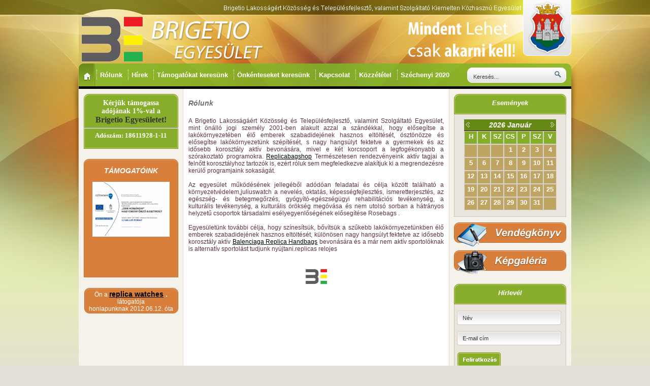

--- FILE ---
content_type: text/html; charset=utf-8
request_url: http://brigetioegyesulet.hu/index.php?pg=menu&id=1
body_size: 3778
content:
<!DOCTYPE html PUBLIC "-//W3C//DTD XHTML 1.0 Transitional//EN" "http://www.w3.org/TR/xhtml1/DTD/xhtml1-transitional.dtd">
<html xmlns="http://www.w3.org/1999/xhtml">
<head>
<meta http-equiv="Content-Type" content="text/html; charset=iso-8859-1" />
<title>Brigetio Egyesulet
</title>
<meta name="keywords" content="" />
<link href="style.css" rel="stylesheet" type="text/css" /> 
<link rel="stylesheet" type="text/css" href="jquerycssmenu.css">
<link href="calendar.css" rel="stylesheet" type="text/css" /> 
<link rel="stylesheet" href="/nivo-slider.css" type="text/css" media="screen" />
<link rel="stylesheet" type="text/css" href="/js/fancybox/jquery.fancybox-1.3.0.css" media="screen" />

<script type="text/javascript" src="/js/jquery-1.7.1.min.js"></script>
<script type="text/javascript" src="/js/jquerycssmenu.js"></script>
<script type="text/javascript" src="/js_portal/jquery.nivo.slider.pack.js"></script>
<script type="text/javascript" src="/js/fancybox/jquery.mousewheel-3.0.2.pack.js"></script>
<script type="text/javascript" src="/js/fancybox/jquery.fancybox-1.3.0.pack.js"></script>
<script type="text/javascript" src="/js_portal/common.js"></script>
</head>

<body>
<table width="100%" border="0" cellspacing="0" cellpadding="0">
  <tr>
    <td width="*" class="top_left_outbg">&nbsp;</td>
    <td width="970" valign="top">
		<div style="position:relative">
			<img src="images/top.jpg" alt="" border="0" usemap="#Map" />
		</div>
		<div class="menu_bg" style="z-index: 999">
			<div class="home"><a href="index.php"><img src="images/spacer.gif" alt="" width="12" height="20" border="0" /></a></div>
			<div class="menu">
					<div>
						<div id="myjquerymenu" class="jquerycssmenu">
							
<ul>
<li><div style="position: absolute; top: 12px;float:left; height: 20px; border-left: 1px dotted white;">&nbsp;</div><div szyle="float: left;"><a href="index.php?pg=menu&id=1">Rólunk&nbsp</a></div></li>
<li><div style="position: absolute; top: 12px;float:left; height: 20px; border-left: 1px dotted white;">&nbsp;</div><div szyle="float: left;"><a href="index.php?pg=menu&id=43">Hírek&nbsp</a></div></li>
<li><div style="position: absolute; top: 12px;float:left; height: 20px; border-left: 1px dotted white;">&nbsp;</div><div szyle="float: left;"><a href="index.php?pg=menu&id=39">Támogatókat keresünk&nbsp</a></div></li>
<li><div style="position: absolute; top: 12px;float:left; height: 20px; border-left: 1px dotted white;">&nbsp;</div><div szyle="float: left;"><a href="index.php?pg=menu&id=41">Önkénteseket keresünk&nbsp</a></div></li>
<li><div style="position: absolute; top: 12px;float:left; height: 20px; border-left: 1px dotted white;">&nbsp;</div><div szyle="float: left;"><a href="index.php?pg=menu&id=12">Kapcsolat&nbsp</a></div></li>
<li><div style="position: absolute; top: 12px;float:left; height: 20px; border-left: 1px dotted white;">&nbsp;</div><div szyle="float: left;"><a href="index.php?pg=menu&id=3">Közzététel&nbsp</a></div></li>
<li><div style="position: absolute; top: 12px;float:left; height: 20px; border-left: 1px dotted white;">&nbsp;</div><div szyle="float: left;"><a href="index.php?pg=menu&id=44">Széchenyi 2020&nbsp</a></div></li>
</ul>							<br style="clear: left" />
						</div>
					</div>
			</div>
			<div class="search">
				<form method="get" id="search" name="search">
					<input class="search_field" type="text" id="search_field" name="search_field" value="Keresés..." onblur="chkName(this, 'Keresés...');" onfocus="remName(this, 'Keresés...');" />
					&nbsp;&nbsp;&nbsp;<input type="image" src="images/magnifier.jpg">
					<input type="hidden" name="pg" value="search">
				</form>
			</div>
		</div>
		<div>
			<table width="970" border="0" cellspacing="0" cellpadding="0">
				<tr>
					<td width="206" valign="top" align="center" class="left_bg">
						<div style="padding-top:10px;">
 
									<div><img border="0" alt="" src="images/box_left_green_top.jpg" /></div>
<div class="box_left_green_middle_bg">
<div style="font-family: Arial; font-size: 12px; color: white;"><div style="text-align: center; "><span style="font-family: Tahoma;"><strong style="font-size: 14px;">Kérjük támogassa</strong></span></div>
<div><span style="font-family: Tahoma;">
<div style="text-align: center; "><strong><span style="font-size: 14px;">adójának 1%-val a</span></strong></div>
</span></div>
<div><span style="font-family: Tahoma;">
<div style="text-align: center; "><span style="color: rgb(51, 51, 51);"><span style="font-size: 16px;"><strong>Brigetio Egyesületet!</strong></span></span></div>
</span></div>
<hr />
<div style="text-align: center; "><span style="font-size: 13px;"><span style="font-family: Tahoma;"><strong>Adószám: 18611928-1-11</strong></span></span></div>
<div>&#160;</div></div></div>
<div style="padding-bottom: 20px;"><img border="0" alt="" src="images/box_left_green_bottom.jpg" /></div><div><img border="0" alt="" src="images/box_left_brown_top.jpg" /></div>
<div class="box_left_brown_middle_bg">
<div class="box_left_content">
<div style="font-family: Arial; font-size: 12px; color: white;"><div style="text-align: center; "><em><span style="font-size: 14px;"><strong>TÁMOGATÓINK</strong></span></em></div>
<div style="text-align: center; ">&#160;</div>
<div style="text-align: center;"><strong><img src="/_user/image/Top.jpg" alt="Top.jpg" align="baseline" border="0" hspace="0" vspace="0" width="150" height="106" /><br />
</strong></div>
<div style="text-align: center; ">&#160;</div>
<div style="text-align: center; ">&#160;</div>
<div style="text-align: center; ">&#160;</div>
<div style="text-align: center; ">&#160;</div>
<div style="text-align: center; ">&#160;</div></div>
</div></div>
<div style="padding-bottom: 20px;"><img border="0" src="images/box_left_brown_bottom.jpg" alt="" /></div>

							<div class="visitors_bg"><div class="box_left_content">Ön a <font style="font-weight: bold; font-size: 14px;"><a href="https://www.vollmer-replica.com/">replica watches</a>
.</font> látogatója<br>honlapunknak 2012.06.12. óta</div></div>
						</div>
					</td>
					<td width="523" valign="top" bgcolor="#ffffff">
						<div class="content_title">Rólunk</div>
<div class="content"><div>A Brigetio Lakosságáért Közösség és Településfejlesztő, valamint Szolgáltató Egyesület, mint önálló jogi személy 2001-ben alakult azzal a szándékkal, hogy elősegítse a lakókörnyezetében élő emberek szabadidejének hasznos eltöltését, ösztönözze és elősegítse lakókörnyezetünk szépítését, s nagy hangsúlyt fektetve a gyermekek és az idősebb korosztály aktív bevonására, mivel e két korcsoport a legfogékonyabb a szórakoztató programokra. <a href="https://www.replicabagshop.com/">Replicabagshop</a> Természetesen rendezvényeink aktív tagjai a felnőtt korosztályhoz tartozók is, ezért róluk sem megfeledkezve alakítjuk ki a megrendezésre kerülő programjaink sokaságát.</div>
<div>&#160;</div>
<div>Az egyesület működésének jellegéből adódóan feladatai és célja között található a környezetvédelem,juliuswatch a nevelés, oktatás, képességfejlesztés, ismeretterjesztés, az egészség- és betegmegőrzés, gyógyító-egészségügyi rehabilitációs tevékenység, a kulturális tevékenység, a kulturális örökség megóvása és nem utolsó sorban a hátrányos helyzetű csoportok társadalmi esélyegyenlőségének elősegítése Rosebags .</div>
<div>&#160;</div>
<div>Egyesületünk további célja, hogy színesítsük, bővítsük a szűkebb lakókörnyezetünkben élő emberek szabadidejének hasznos eltöltését, különösen nagy hangsúlyt fektetve az idősebb korosztály aktív <a href="https://www.replicabag.me/balenciaga">Balenciaga Replica Handbags</a>  bevonására és a már nem aktív sportolóknak is alternatív sportolást tudjunk nyújtani.replicas relojes</div>
<div>&#160;</div>
<div>&#160;</div>
<div style="text-align: center;"><img src="/_user/image/BE_logo.jpg" alt="BE_logo.jpg" width="52" vspace="0" hspace="0" height="39" border="0" align="bottom" /></div></div>					</td>
					<td width="241" valign="top" align="center" class="right_bg">
						<div style="padding-top:10px;">
							
													
							<div class="box_right_top_bg"><div class="box_title">Események</div></div>
							<div class="box_right_middle_bg">
								<div class="box_right_content" align="center" style="padding: 10px 0px 10px 20px;">
									
<script type="text/javascript" src="/js_portal/calendar_new.js"></script>
 
<table width="100%" border="0" cellspacing="0" cellpadding="0">
    <tr>
	<td width="210" align="center" valign="top">
	    <table width="210" border="0" cellspacing="0" cellpadding="0">
		<tr>
		    <td><div id="calendar-container_new"><table width="100%" class="calendar_header">
        	<tr>
        		<td><a href="javascript:void(0);" onclick="getDate('2025-12');"><img src="/images/arrow_left.png" border="0"></a></td>
        		<td align="center" class="calendar_title">2026 január</td>
        		<td align="right" onclick="getDate('2026-02');"><a href="javascript:void(0);" onclick="getDate('2026-02');"><img src="/images/arrow_right.png" border="0"></a></td>
        	</table><div class="cell_container"><div class="day_name_cell">H</div></div><div class="cell_container"><div class="day_name_cell">K</div></div><div class="cell_container"><div class="day_name_cell">SZ</div></div><div class="cell_container"><div class="day_name_cell">CS</div></div><div class="cell_container"><div class="day_name_cell">P</div></div><div class="cell_container"><div class="day_name_cell">SZ</div></div><div class="cell_container"><div class="day_name_cell">V</div></div><div style="clear:both;"></div><div class="cell_container"><div class="empty_cell">&nbsp;</div></div><div class="cell_container"><div class="empty_cell">&nbsp;</div></div><div class="cell_container"><div class="empty_cell">&nbsp;</div></div><div class="cell_container"><div class="cell">1</div></div><div class="cell_container"><div class="cell">2</div></div><div class="cell_container"><div class="cell">3</div></div><div class="cell_container"><div class="cell">4</div></div><div style="clear:both;"></div><div class="cell_container"><div class="cell">5</div></div><div class="cell_container"><div class="cell">6</div></div><div class="cell_container"><div class="cell">7</div></div><div class="cell_container"><div class="cell">8</div></div><div class="cell_container"><div class="cell">9</div></div><div class="cell_container"><div class="cell">10</div></div><div class="cell_container"><div class="cell">11</div></div><div style="clear:both;"></div><div class="cell_container"><div class="cell">12</div></div><div class="cell_container"><div class="cell">13</div></div><div class="cell_container"><div class="cell">14</div></div><div class="cell_container"><div class="cell">15</div></div><div class="cell_container"><div class="cell">16</div></div><div class="cell_container"><div class="cell">17</div></div><div class="cell_container"><div class="cell">18</div></div><div style="clear:both;"></div><div class="cell_container"><div class="cell">19</div></div><div class="cell_container"><div class="cell">20</div></div><div class="cell_container"><div class="cell">21</div></div><div class="cell_container"><div class="cell">22</div></div><div class="cell_container"><div class="cell">23</div></div><div class="cell_container"><div class="cell">24</div></div><div class="cell_container"><div class="cell">25</div></div><div style="clear:both;"></div><div class="cell_container"><div class="cell">26</div></div><div class="cell_container"><div class="cell">27</div></div><div class="cell_container"><div class="cell">28</div></div><div class="cell_container"><div class="cell">29</div></div><div class="cell_container"><div class="cell">30</div></div><div class="cell_container"><div class="cell">31</div></div><div class="cell_container"><div class="empty_cell">&nbsp;</div></div></div></td>
		</tr>
	    </table>
	</td>
 
    </tr>
</table>							</div></div>
							<div><img src="images/box_right_bottom.jpg" alt="" border="0" /></div>
							<div style="padding-top: 10px;">
								<a href="index.php?pg=guestbook"><img src="images/button_guestbook_0.jpg" border="0"></a>
							</div>
							<div style="padding-top: 5px; padding-bottom:20px; ">
								<a href="index.php?pg=gallery&root_folder"><img src="images/button_gallery_0.jpg" border="0"></a>
							</div>
							
							
							<div class="box_right_top_bg"><div class="box_title">Hírlevél</div></div>
							<div class="newsletter_bg">
								<form method="post" name="newsletter" id="newsletter">
									<input type="text" id="newsletter_name" name="newsletter_name" onfocus="this.value=''" class="newsletter_name" value="Név">
									<input type="text" id="newsletter_email" name="newsletter_email" onfocus="this.value=''" class="newsletter_email" value="E-mail cím">
									<input type="image" onClick="document.getElementById('action').value='subscribe'; if (formcheck_newsletter() == 'ok') {document.getElementById('newsletter').submit();} else {alert(formcheck_newsletter())} return false;" src="images/button_subscribe0.jpg" class="newsletter_button">
									<input type="hidden" name="action" value="subscribe" id="action" />
									<input type="hidden" name="pg" value="newsletter" />
								</form>
							</div>
							<div><img src="images/box_right_bottom.jpg" alt="" border="0" /></div>
						</div>
					</td>
				</tr>
			</table>	
		</div>
	</td>
    <td width="*" class="top_right_outbg">&nbsp;</td>
  </tr>
  <tr>
    <td class="bottom_left_outbg">&nbsp;</td>
    <td valign="top"><img src="images/bottom.jpg" alt="" border="0" usemap="#Map2" /></td>
    <td class="bottom_right_outbg">&nbsp;</td>
  </tr>
</table>

<map name="Map" id="Map">
	<area shape="rect" coords="9,19,513,116" href="index.php" alt="" />
	<area shape="rect" coords="823,106,846,122" href="index.php?lang=2" title="Deutsch" alt="Deutsch" />
	<area shape="rect" coords="793,106,816,122" href="index.php?lang=1" title="English" alt="English" />
	<area shape="rect" coords="762,106,785,122" href="index.php?lang=0" title="Magyar" alt="Magyar" />
</map>

<map name="Map2" id="Map2">
	<area shape="rect" coords="737,76,966,126" href="index.php" alt="" />
	<area shape="rect" coords="67,63,170,119" href="http://topartprodukcio.hu" alt="Top-Art Produkció" title="Top-Art Produkció" />
	<area shape="rect" coords="174,93,234,119" href="http://inweb.hu" alt="INweb Informatika" title="INweb Informatika" />
</map>


<map name="Map3" id="Map3">
<area shape="rect" coords="2,4,220,44" href="map" />
<area shape="rect" coords="2,52,218,94" href="vendegkonyv" /><area shape="rect" coords="2,101,219,141" href="galleri" />
</map></body>
</html>


--- FILE ---
content_type: text/css
request_url: http://brigetioegyesulet.hu/style.css
body_size: 1884
content:
body {
	background-color: #E3DED8;
	margin: 0px;
}

.fck_class {
background:none;
background-color: #E3DED8;
font-family: Verdana, Arial, Helvetica, sans-serif;
font-weight: normal;
color: #5e3543;
font-size: 12px;
font-family:Arial, Helvetica, sans-serif;
margin: 20px;
line-height: 21px;
text-align: justify;
}

.box_left_content img{
	border: 1px solid white;
}


.top_left_outbg {
background:url(images/top_left_outbg.jpg) no-repeat top right;
}

.top_right_outbg {
background:url(images/top_right_outbg.jpg) no-repeat top left;
}

.bottom_left_outbg {
background:url(images/bottom_left_outbg.jpg) no-repeat top right;
}

.bottom_right_outbg {
background:url(images/bottom_right_outbg.jpg) no-repeat top left;
}

.menu_bg {
background:url(images/menu_bg.jpg) no-repeat top;
width:970px;
height:50px;
position:relative;
}

.home {
position:absolute;
top:15px;
left:10px;
width:12px;
height:20px;
}

.search {
position:absolute;
top:13px;
right:0px;
width:195px;
}

.menu {
position:absolute;
top:0px;
left:35px;
width:750px;
height: 50px;
}

.newsletter_name{
position: absolute;
top: 20px;
left: 15px;
width: 185px;
border: none;
background: none;
color: #343434;
font-family: Arial;
font-size: 11px;
}

.newsletter_button{
position: absolute;
top: 95px;
left: 7px;
}

.newsletter_email{
position: absolute;
top: 60px;
left: 15px;
width: 185px;
border: none;
background: none;
color: #343434;
font-family: Arial;
font-size: 11px;
}

.box1{
	background-color: #f1eee7;
	border: 1px solid #cfc5b9;
	margin: 10px 10px 10px 10px;
	position: relative;
	font-family: Arial;
	font-size: 12px;
	padding: 10px 10px 20px 10px;
	text-align:justify;
}

.title1{
	color: #6c6c6c;
	font-size: 14px;
	font-weight: bold;
	padding-bottom: 10px;
}

.more{
padding-top: 10px;
}

.content1 img{
	border: 1px solid #d4cabf;
}

.more a{
	color: #ff9600;
	font-weight: bold;
}
.box_left_border{
	padding-top: 5px;
	border-bottom: 1px dotted #d1e2f0;
}


.box_left_border img{
	margin-bottom: 5px;
}

.box_left_border a{
color: white;
}

.box_left_brown_middle_bg {
background:url(images/box_left_brown_middle_bg.jpg) repeat-y;
width:186px;
}

.box_left_green_middle_bg {
background:url(images/box_left_green_middle_bg.jpg) repeat-y;
width:186px;
}

.left_bg {
background:url(images/left_bg.jpg) repeat-y;
width:206px;
}

.right_bg {
background:url(images/right_bg.jpg) repeat-y;
width:241px;
}

.visitors_bg {
background:url(images/visitors_bg.jpg) no-repeat;
width: 186px;
height:52px;
}

.box_right_middle_bg {
background:url(images/box_right_middle_bg.jpg) repeat-y;
width:221px;
}

.box_right_top_bg {
background:url(images/box_right_top_bg.jpg) no-repeat top;
width:221px;
height:40px;
}

.newsletter_bg {
background:url(images/newsletter_bg.jpg) no-repeat top;
width:221px;
height:135px;
position: relative;
}

.box_title {
font-family:Arial, Helvetica, sans-serif;
font-size:13px;
color:#ffffff;
font-weight:bold;
font-style:italic;
padding-top:10px;
}

.box_left_content {
font-family:Arial, Helvetica, sans-serif;
font-size:12px;
color:#ffffff;
font-weight:normal;
padding:5px 5px 5px 5px;
text-align:center;
}

.box_right_content {
font-family:Arial, Helvetica, sans-serif;
font-size:13px;
color:#383838;
font-weight:normal;
padding:0;
text-align:center;
}

.content_title {
padding-top: 20px;
padding-left: 10px;
color: #6c6c6c;
font-size: 14px;
font-family:Arial, Helvetica, sans-serif;
font-weight:bold;
font-style:italic;
}

.content {
padding-top: 20px;
padding-left: 10px;
padding-right: 10px;
color: #5e3543;
font-size: 12px;
font-family:Arial, Helvetica, sans-serif;
text-align: justify;
}

.search_field{
	background: none; 
	border: none;
	color: #434343;
	font-size: 11px;
	width: 140px;
}

.news_bg{
background:url(images/news_bg.jpg) no-repeat top;
width:241px;
height:285px;
position: relative;
}

/* top slideshow */

#slideshowTop {
    position:relative;
    height:217px;
    padding:0px;
    margin: 0px;
    top:0px;
    left:0px;
}

#slideshowTop IMG {
    position:absolute;
    top:0;
    left:0;
    z-index:8;
    opacity:0.0;
}

#slideshowTop IMG.active {
    z-index:10;
    opacity:1.0;
}

#slideshowTop IMG.last-active {
    z-index:9;
}

/* ------------------ */
/* Container DIV - automatically generated */
.simply-scroll-container { 
	position: relative;
}

/* Clip DIV - automatically generated */
.simply-scroll-clip { 
	position: relative;
	overflow: hidden;
	z-index: 2;
}

/* UL/OL/DIV - the element that simplyScroll is inited on
Class name automatically added to element */
.simply-scroll-list { 
	position: absolute;
	top: 0;
	left: 0;
	z-index: 1;
	overflow: hidden;
	margin: 0;
	padding: 0;
	list-style: none;
}
	
.simply-scroll-list li {
	padding: 0;
	margin: 0;
	list-style: none;
}
	
.simply-scroll-list li img {
	border: none;
	display: block;
}

/* Master button styles - note that left and right 
versions are included although they are not used in this example */

.simply-scroll-btn {
	position: absolute;
	background-image: url(buttons.png);
	width: 42px;
	height: 44px;
	z-index:3;
	cursor: pointer;
}
	
.simply-scroll-btn-left {
	left: 6px;
	bottom: 6px;
	background-position: 0 -44px;
}
.simply-scroll-btn-left.disabled {
	
}
.simply-scroll-btn-left:hover {
	background-position: 0 -88px;
}
	
.simply-scroll-btn-right {
	right: 6px;
	bottom: 6px;
	background-position: 84px -44px;
}
.simply-scroll-btn-right.disabled {
	background-position: 84px 0 !important;
}
.simply-scroll-btn-right:hover {
	background-position: 84px -88px;
}
	
.simply-scroll-btn-up {
	background:url(images/newslider_up.jpg) no-repeat;
	width: 66px;
	height: 16px;
	left: 88px;
	top: 0px;
	z-index: 999999;
}
 
.simply-scroll-btn-up:hover {
	background:url(images/newslider_up_hover.jpg) no-repeat;
}
	
.simply-scroll-btn-down {
	background:url(images/newslider_down.jpg) no-repeat;
	width: 66px;
	height: 16px;
	left: 88px;
	top: 269px;
	z-index: 999999;
}
 
.simply-scroll-btn-down:hover {
	background:url(images/newslider_down_hover.jpg) no-repeat;
}

/* Custom class modifications - adds to / overrides above

Vertical scroller example, with custom base class */

/* Container DIV */
.vert { 
	/*	width: 340px;  wider than clip for custom button pos. */
	height: 280px;
	margin-bottom: 1.5em;
}

/* Clip DIV */
.vert .simply-scroll-clip {
	width: 220px;
	height: 220px;
	position: absolute;
	top: 30px;
	left: 10px;
}

.newslidetext{
color: white;
font-family: Arial;
font-size: 12px;
text-align: left;
}

.newslideimage img{
	border: 1px solid white;
}

/* Explicitly set height/width of each list item */
.vert .simply-scroll-list li {
	width: 220px;
	height: 100px;
}

.newsitem{
	height: 90px;
	width: 214px;
	background-color: #c35e10;
	border: 1px solid #944c14;
}

/* Modified button positions, overriding previous styles */
.vert .simply-scroll-btn-up { 
 
}

.vert .simply-scroll-btn-down { 
}


a:link {
text-decoration: underline;
color: #000000;
}
a:visited {
text-decoration: underline;
color: #000000;
}
a:hover {
text-decoration: none;
color: #000000;
}
a:active {
text-decoration: underline;
color: #000000;
}


--- FILE ---
content_type: text/css
request_url: http://brigetioegyesulet.hu/jquerycssmenu.css
body_size: 709
content:

.jquerycssmenu {

    font-family: Arial, Helvetica, sans-serif;
    font-size:13px;
    color:#FFFFFF;
    font-weight:bold;
    text-align:center;
    z-index: 9999;
}

.jquerycssmenu a:link {
    color: #FFFFFF;
    text-decoration: none; 
}
.jquerycssmenu a:visited {
    color: #FFFFFF;
    text-decoration: none; 
}
.jquerycssmenu a:hover {
    color: #FFFFFF;
    text-decoration: underline; 
}
.jquerycssmenu a:active {
    color: #FFFFFF;
    text-decoration: underline; 
}

.jquerycssmenu ul{
    margin: 0;
    padding: 0;
    list-style-type: none;
    z-index: 9999;
}

 
/*Top level list items*/
.jquerycssmenu ul li{
    position: relative;
    display: inline;
    float: left;
    text-align:center;
    z-index: 9999;

}


/*Top level menu link items style*/
.jquerycssmenu ul li a{
    display: block;
    color: #2d2b2b;
    text-decoration: none;
	padding: 15px 7px 15px 7px;
}

.jquerycssmenu ul li a:hover{
    background-color: #f1e8e8;
	color: #356b0d;
	padding: 15px 7px 15px 7px;
	text-decoration: none;
}






/*1st sub level menu*/
.jquerycssmenu ul li ul{
    position: absolute;
	padding-top:4px;
    left: 0;
    display: block;
    visibility: hidden;
	color: #6b5a61;
}

/*Sub level menu list items (undo style from Top level List Items)*/
.jquerycssmenu ul li ul li{
    display: list-item;
    float: none;
    text-align:left;
    width: 150px;
    padding:0px 0px 0px 0px;
	color: #6b5a61;
}

/*All subsequent sub menu levels vertical offset after 1st level sub menu */
.jquerycssmenu ul li ul li ul{
    top: 0;
}

.jquerycssmenu ul li ul li a:hover{
padding: 4px 5px;
}

/* Sub level menu links style */
.jquerycssmenu ul li ul li a{
    font-family: Verdana, Arial, Helvetica, sans-serif;
    font-size:12px;
    font-weight:normal;
    font-style:normal;
    width: 150px; /*width of sub menus*/
    background: #f1e8e8; 
    padding: 4px 5px;
    margin: 0;
    border-bottom: 1px solid #cfc1c1;
}

.jquerycssmenu ul li ul{
background: #f1e8e8;
} 

.jquerycssmenu ul li ul li a:link, .jquerycssmenu ul li ul li a:visited{
color: #6b5a61;
}

.jquerycssmenu ul li ul li a:hover{ /*sub menus hover style*/
    background: #87ad2b;
    color: #FFFFFF;
	text-decoration: none;
}


--- FILE ---
content_type: text/css
request_url: http://brigetioegyesulet.hu/calendar.css
body_size: 651
content:
@CHARSET "UTF-8";

#calendar-container_new{
/*	background-color: #f6f6f6; */
}
	
.calendar_header {
	background-color: #668815;
/*	height: 24px; */	
	border-bottom: 1px solid #460F12;
	width: 181px;
}

.calendar_title {
	color: white;
	text-align: center;
	text-transform: capitalize;
	font-family: Arial, Helvetica, sans-serif;
	font-weight: bold;
	font-style: italic;
	font-size: 14px;
}

.cell_container
{
	width: 26px;
	float:left;
	background-color: #c0a562;
}

.cell, .empty_cell, .day_name_cell, .event_cell {
	width: 24px;
	height: 22px;
	/*line-height: 20px;*/
	float:left;
	text-align:center;
	border: 1px solid #d5d5d5;
	font-family:Arial,Helvetica,sans-serif;
	font-weight:bold;
	font-size:13px;
	padding-top: 2px;
}

.cell {
	color: white;
}

.day_name_cell {
	color: white;
	background-color: #87ad2b;
}

.event_cell {
	background-color: #87ad2b;
	cursor:pointer;
}

.event_cell a {
	color: white;
}

.event_cell a:hover {
	color: white;
	text-decoration:none;
}




/* tooltip */

a.tooltip {
	text-decoration:none;
	
}

div.event_title {
	font-weight: bold;
	border:none;
}


/*
a.tooltip span {
	display:none; 
	padding:2px 3px; 
	margin-left:8px; 
	width:282px;
	z-index:100;
}
a.tooltip:hover span{
	display:inline; 
	position:absolute; 
	background-color: #FAFAFA;
	border:thin solid #CED6E0;
	color:#9D9D9D;
	font-family:Arial,Helvetica,sans-serif;
	font-size:11px;
	text-align:left;
	vertical-align:middle;
	width:280px;
}
*/

a.tooltip span{
	display:none; 
	position:absolute; 
	background-color:#f6f6f6;
	border:thin solid #CED6E0;
	color:#9D9D9D;
	font-family:Arial,Helvetica,sans-serif;
	font-size:13px;
	text-align:left;
	vertical-align:middle;
	width:280px;
	padding:2px 3px; 
	margin-left:8px; 
	width:182px;
	z-index:100;
		border: 1px solid #88AD2A;
}


--- FILE ---
content_type: text/css
request_url: http://brigetioegyesulet.hu/nivo-slider.css
body_size: 955
content:
/*
 * jQuery Nivo Slider v2.4
 * http://nivo.dev7studios.com
 *
 * Copyright 2011, Gilbert Pellegrom
 * Free to use and abuse under the MIT license.
 * http://www.opensource.org/licenses/mit-license.php
 * 
 * March 2010
 */
 
 
/* The Nivo Slider styles */
.nivoSlider {
	position:relative;
}
.nivoSlider img {
	position:absolute;
	top:0px;
	left:0px;
	z-index:50;
}
/* If an image is wrapped in a link */
.nivoSlider a.nivo-imageLink {
	position:absolute;
	top:0px;
	left:0px;
	width:100%;
	height:100%;
	border:0;
	padding:0;
	margin:0;
	z-index:60;
	display:none;
}
/* The slices in the Slider */
.nivo-slice {
	display:block;
	position:absolute;
	z-index:50;
	height:100%;
}
/* Caption styles */
.nivo-caption {
	position:absolute;
	bottom:0px;
	left: 0px;
	color:#000000;
	width:400px;
	z-index:89;
}
.nivo-caption p {
	padding:5px;
	margin:0;
}
.nivo-caption a {
	display:inline !important;
}
.nivo-html-caption {
    display:none;
}
/* Direction nav styles (e.g. Next & Prev) */
.nivo-directionNav a {
	position:absolute;
	top:45%;
	z-index:99;
	cursor:pointer;
}
.nivo-prevNav {
	left:0px;
}
.nivo-nextNav {
	right:10px;
}
/* Control nav styles (e.g. 1,2,3...) */
.nivo-controlNav a {
	position:relative;
	z-index:99;
	cursor:pointer;
	font-size: 0px;
}
.nivo-controlNav a.active {
	font-weight:bold;
}




/*custom styles */

#slider-wrapper {
background:url(/images/slider/slider_container.jpg) no-repeat;
width:635px;
height:269px;
margin:0 auto;
padding-top: 50px;
position: relative;
}

#slider {
position:relative;
width:635px;
height:269px;
background:url(/images/slider/loading.gif) no-repeat 50% 50%;
z-index:99;
}

#slider img {
position:absolute;
top:0px;
left:0px;
display:none;
z-index:50;
}

#slider a {
border:0;
display:block;
z-index:99;
}


.nivo-controlNav {
position:absolute;
right: 30px;
bottom: 7px;
}

.nivo-controlNav a {
display:block;
width:22px;
height:22px;
background:url(/images/slider/bullets.png) no-repeat;
text-indent:-9999px;
border:0;
margin-right:3px;
float:left;
}

.nivo-controlNav a.active {
background-position:0 -22px;
}

.nivo-directionNav a {
display:block;
width:30px;
height:30px;
background:url(/images/slider/arrows.png) no-repeat;
text-indent:-9999px;
border:0;
}

a.nivo-nextNav {
background-position:-30px 0;
right:20px;
}

a.nivo-prevNav {
left:10px;
}

.nivo-caption {
text-shadow:none;
font-family: Arial, sans-serif;
color: WHITE;
line-height: 140%;
font-size: 13px;
z-index: 999;
}

.nivo-caption a {
color:#efe9d1;
text-decoration:underline;
z-index: 999;
}


--- FILE ---
content_type: application/javascript
request_url: http://brigetioegyesulet.hu/js_portal/calendar_new.js
body_size: 546
content:
function getDate(date) 
{
	$.post("calendar.php",{
		action : 'get',
		date : date
	}, function(data) {
		document.getElementById('calendar-container_new').innerHTML = data;
});
}

function setProgrambox (date)
{
	$.get("/programs.php", {
		date : date
	}, function(data) {
		//document.getElementById('cal_event').innerHTML = data;
		location.href='index.php?pg=events&date='+date;
	});	
}

function changeDiv(id)
{
  	for (var i = 1; i <= 3; i++)
  	{
  		if (document.getElementById('program_'+i) && id != i)
  		{
  			document.getElementById('program_'+i).style.display='none';
  		}
    }
	document.getElementById('program_' + id).style.display='block';
} 

function showCalendarDay(n)
{
	document.getElementById('day_' + n).style.display = 'inline';
}

function hideCalendarDay(n)
{
	document.getElementById('day_' + n).style.display = 'none';
}

/*
function toJSON(obj) 
{
	var json = '({';
	$.each(obj, function(k, v) {
		var q = typeof v == 'string' ? ~v.indexOf("'") ? '"' : "'" : '';
		if (typeof v == 'object')
			v = toJSON(v).slice(0, -1).substr(1);
		json += k + ':' + q + v + q + ',';
	});

	return json.slice(0, -1) + '})';

};
*/

--- FILE ---
content_type: application/javascript
request_url: http://brigetioegyesulet.hu/js_portal/jquery.nivo.slider.pack.js
body_size: 2611
content:
/*
 * jQuery Nivo Slider v2.4
 * http://nivo.dev7studios.com
 *
 * Copyright 2011, Gilbert Pellegrom
 * Free to use and abuse under the MIT license.
 * http://www.opensource.org/licenses/mit-license.php
 */

(function(a){var A=function(s,v){var f=a.extend({},a.fn.nivoSlider.defaults,v),g={currentSlide:0,currentImage:"",totalSlides:0,randAnim:"",running:false,paused:false,stop:false},e=a(s);e.data("nivo:vars",g);e.css("position","relative");e.addClass("nivoSlider");var j=e.children();j.each(function(){var b=a(this),h="";if(!b.is("img")){if(b.is("a")){b.addClass("nivo-imageLink");h=b}b=b.find("img:first")}var c=b.width();if(c==0)c=b.attr("width");var o=b.height();if(o==0)o=b.attr("height");c>e.width()&&
e.width(c);o>e.height()&&e.height(o);h!=""&&h.css("display","none");b.css("display","none");g.totalSlides++});if(f.startSlide>0){if(f.startSlide>=g.totalSlides)f.startSlide=g.totalSlides-1;g.currentSlide=f.startSlide}g.currentImage=a(j[g.currentSlide]).is("img")?a(j[g.currentSlide]):a(j[g.currentSlide]).find("img:first");a(j[g.currentSlide]).is("a")&&a(j[g.currentSlide]).css("display","block");e.css("background",'url("'+g.currentImage.attr("src")+'") no-repeat');for(var k=0;k<f.slices;k++){var p=
Math.round(e.width()/f.slices);k==f.slices-1?e.append(a('<div class="nivo-slice"></div>').css({left:p*k+"px",width:e.width()-p*k+"px"})):e.append(a('<div class="nivo-slice"></div>').css({left:p*k+"px",width:p+"px"}))}e.append(a('<div class="nivo-caption"><p></p></div>').css({display:"none",opacity:f.captionOpacity}));if(g.currentImage.attr("title")!=""){k=g.currentImage.attr("title");if(k.substr(0,1)=="#")k=a(k).html();a(".nivo-caption p",e).html(k);a(".nivo-caption",e).fadeIn(f.animSpeed)}var l=
0;if(!f.manualAdvance&&j.length>1)l=setInterval(function(){r(e,j,f,false)},f.pauseTime);if(f.directionNav){e.append('<div class="nivo-directionNav"><a class="nivo-prevNav">Prev</a><a class="nivo-nextNav">Next</a></div>');if(f.directionNavHide){a(".nivo-directionNav",e).hide();e.hover(function(){a(".nivo-directionNav",e).show()},function(){a(".nivo-directionNav",e).hide()})}a("a.nivo-prevNav",e).live("click",function(){if(g.running)return false;clearInterval(l);l="";g.currentSlide-=2;r(e,j,f,"prev")});
a("a.nivo-nextNav",e).live("click",function(){if(g.running)return false;clearInterval(l);l="";r(e,j,f,"next")})}if(f.controlNav){p=a('<div class="nivo-controlNav"></div>');e.append(p);for(k=0;k<j.length;k++)if(f.controlNavThumbs){var t=j.eq(k);t.is("img")||(t=t.find("img:first"));f.controlNavThumbsFromRel?p.append('<a class="nivo-control" rel="'+k+'"><img src="'+t.attr("rel")+'" alt="" /></a>'):p.append('<a class="nivo-control" rel="'+k+'"><img src="'+t.attr("src").replace(f.controlNavThumbsSearch,
f.controlNavThumbsReplace)+'" alt="" /></a>')}else p.append('<a class="nivo-control" rel="'+k+'">'+(k+1)+"</a>");a(".nivo-controlNav a:eq("+g.currentSlide+")",e).addClass("active");a(".nivo-controlNav a",e).live("click",function(){if(g.running)return false;if(a(this).hasClass("active"))return false;clearInterval(l);l="";e.css("background",'url("'+g.currentImage.attr("src")+'") no-repeat');g.currentSlide=a(this).attr("rel")-1;r(e,j,f,"control")})}f.keyboardNav&&a(window).keypress(function(b){if(b.keyCode==
"37"){if(g.running)return false;clearInterval(l);l="";g.currentSlide-=2;r(e,j,f,"prev")}if(b.keyCode=="39"){if(g.running)return false;clearInterval(l);l="";r(e,j,f,"next")}});f.pauseOnHover&&e.hover(function(){g.paused=true;clearInterval(l);l=""},function(){g.paused=false;if(l==""&&!f.manualAdvance)l=setInterval(function(){r(e,j,f,false)},f.pauseTime)});e.bind("nivo:animFinished",function(){g.running=false;a(j).each(function(){a(this).is("a")&&a(this).css("display","none")});a(j[g.currentSlide]).is("a")&&
a(j[g.currentSlide]).css("display","block");if(l==""&&!g.paused&&!f.manualAdvance)l=setInterval(function(){r(e,j,f,false)},f.pauseTime);f.afterChange.call(this)});var w=function(b,h){var c=0;a(".nivo-slice",b).each(function(){var o=a(this),d=Math.round(b.width()/h.slices);c==h.slices-1?o.css("width",b.width()-d*c+"px"):o.css("width",d+"px");c++})},r=function(b,h,c,o){var d=b.data("nivo:vars");d&&d.currentSlide==d.totalSlides-1&&c.lastSlide.call(this);if((!d||d.stop)&&!o)return false;c.beforeChange.call(this);
if(o){o=="prev"&&b.css("background",'url("'+d.currentImage.attr("src")+'") no-repeat');o=="next"&&b.css("background",'url("'+d.currentImage.attr("src")+'") no-repeat')}else b.css("background",'url("'+d.currentImage.attr("src")+'") no-repeat');d.currentSlide++;if(d.currentSlide==d.totalSlides){d.currentSlide=0;c.slideshowEnd.call(this)}if(d.currentSlide<0)d.currentSlide=d.totalSlides-1;d.currentImage=a(h[d.currentSlide]).is("img")?a(h[d.currentSlide]):a(h[d.currentSlide]).find("img:first");if(c.controlNav){a(".nivo-controlNav a",
b).removeClass("active");a(".nivo-controlNav a:eq("+d.currentSlide+")",b).addClass("active")}if(d.currentImage.attr("title")!=""){var u=d.currentImage.attr("title");if(u.substr(0,1)=="#")u=a(u).html();a(".nivo-caption",b).css("display")=="block"?a(".nivo-caption p",b).fadeOut(c.animSpeed,function(){a(this).html(u);a(this).fadeIn(c.animSpeed)}):a(".nivo-caption p",b).html(u);a(".nivo-caption",b).fadeIn(c.animSpeed)}else a(".nivo-caption",b).fadeOut(c.animSpeed);var m=0;a(".nivo-slice",b).each(function(){var i=
Math.round(b.width()/c.slices);a(this).css({height:"0px",opacity:"0",background:'url("'+d.currentImage.attr("src")+'") no-repeat -'+(i+m*i-i)+"px 0%"});m++});if(c.effect=="random"){h=["sliceDownRight","sliceDownLeft","sliceUpRight","sliceUpLeft","sliceUpDown","sliceUpDownLeft","fold","fade"];d.randAnim=h[Math.floor(Math.random()*(h.length+1))];if(d.randAnim==undefined)d.randAnim="fade"}if(c.effect.indexOf(",")!=-1){h=c.effect.split(",");d.randAnim=h[Math.floor(Math.random()*
h.length)];if(d.randAnim==undefined)d.randAnim="fade"}d.running=true;if(c.effect=="sliceDown"||c.effect=="sliceDownRight"||d.randAnim=="sliceDownRight"||c.effect=="sliceDownLeft"||d.randAnim=="sliceDownLeft"){var n=0;m=0;w(b,c);h=a(".nivo-slice",b);if(c.effect=="sliceDownLeft"||d.randAnim=="sliceDownLeft")h=a(".nivo-slice",b)._reverse();h.each(function(){var i=a(this);i.css({top:"0px"});m==c.slices-1?setTimeout(function(){i.animate({height:"100%",opacity:"1.0"},c.animSpeed,"",function(){b.trigger("nivo:animFinished")})},
100+n):setTimeout(function(){i.animate({height:"100%",opacity:"1.0"},c.animSpeed)},100+n);n+=50;m++})}else if(c.effect=="sliceUp"||c.effect=="sliceUpRight"||d.randAnim=="sliceUpRight"||c.effect=="sliceUpLeft"||d.randAnim=="sliceUpLeft"){m=n=0;w(b,c);h=a(".nivo-slice",b);if(c.effect=="sliceUpLeft"||d.randAnim=="sliceUpLeft")h=a(".nivo-slice",b)._reverse();h.each(function(){var i=a(this);i.css({bottom:"0px"});m==c.slices-1?setTimeout(function(){i.animate({height:"100%",opacity:"1.0"},c.animSpeed,"",
function(){b.trigger("nivo:animFinished")})},100+n):setTimeout(function(){i.animate({height:"100%",opacity:"1.0"},c.animSpeed)},100+n);n+=50;m++})}else if(c.effect=="sliceUpDown"||c.effect=="sliceUpDownRight"||d.randAnim=="sliceUpDown"||c.effect=="sliceUpDownLeft"||d.randAnim=="sliceUpDownLeft"){var x=m=n=0;w(b,c);h=a(".nivo-slice",b);if(c.effect=="sliceUpDownLeft"||d.randAnim=="sliceUpDownLeft")h=a(".nivo-slice",b)._reverse();h.each(function(){var i=a(this);if(m==0){i.css("top","0px");m++}else{i.css("bottom",
"0px");m=0}x==c.slices-1?setTimeout(function(){i.animate({height:"100%",opacity:"1.0"},c.animSpeed,"",function(){b.trigger("nivo:animFinished")})},100+n):setTimeout(function(){i.animate({height:"100%",opacity:"1.0"},c.animSpeed)},100+n);n+=50;x++})}else if(c.effect=="fold"||d.randAnim=="fold"){m=n=0;w(b,c);a(".nivo-slice",b).each(function(){var i=a(this),y=i.width();i.css({top:"0px",height:"100%",width:"0px"});m==c.slices-1?setTimeout(function(){i.animate({width:y,opacity:"1.0"},c.animSpeed,"",function(){b.trigger("nivo:animFinished")})},
100+n):setTimeout(function(){i.animate({width:y,opacity:"1.0"},c.animSpeed)},100+n);n+=50;m++})}else if(c.effect=="fade"||d.randAnim=="fade"){var q=a(".nivo-slice:first",b);q.css({height:"100%",width:b.width()+"px"});q.animate({opacity:"1.0"},c.animSpeed*2,"",function(){b.trigger("nivo:animFinished")})}else if(c.effect=="slideInRight"||d.randAnim=="slideInRight"){q=a(".nivo-slice:first",b);q.css({height:"100%",width:"0px",opacity:"1"});q.animate({width:b.width()+"px"},c.animSpeed*2,"",function(){b.trigger("nivo:animFinished")})}else if(c.effect==
"slideInLeft"||d.randAnim=="slideInLeft"){q=a(".nivo-slice:first",b);q.css({height:"100%",width:"0px",opacity:"1",left:"",right:"0px"});q.animate({width:b.width()+"px"},c.animSpeed*2,"",function(){q.css({left:"0px",right:""});b.trigger("nivo:animFinished")})}},z=function(b){this.console&&typeof console.log!="undefined"&&console.log(b)};this.stop=function(){if(!a(s).data("nivo:vars").stop){a(s).data("nivo:vars").stop=true;z("Stop Slider")}};this.start=function(){if(a(s).data("nivo:vars").stop){a(s).data("nivo:vars").stop=
false;z("Start Slider")}};f.afterLoad.call(this)};a.fn.nivoSlider=function(s){return this.each(function(){var v=a(this);if(!v.data("nivoslider")){var f=new A(this,s);v.data("nivoslider",f)}})};a.fn.nivoSlider.defaults={effect:"random",slices:15,animSpeed:800,pauseTime: 7500,startSlide:0,directionNav:true,directionNavHide:true,controlNav:true,controlNavThumbs:false,controlNavThumbsFromRel:false,controlNavThumbsSearch:".jpg",controlNavThumbsReplace:"_thumb.jpg",keyboardNav:true,pauseOnHover:true,manualAdvance:false,
captionOpacity:0.8,beforeChange:function(){},afterChange:function(){},slideshowEnd:function(){},lastSlide:function(){},afterLoad:function(){}};a.fn._reverse=[].reverse})(jQuery);

--- FILE ---
content_type: application/javascript
request_url: http://brigetioegyesulet.hu/js_portal/common.js
body_size: 701
content:

$(document).ready(function() {
	$('#slider').nivoSlider();

	$("a#picture").fancybox({
	    'titleShow'		: true,
	    'transitionIn'	: 'elastic',
	    'transitionOut'	: 'elastic'
	});
	
	
	$("a#example2").fancybox({
	    'titleShow'     : false,
	    'transitionIn'	: 'elastic',
	    'transitionOut'	: 'elastic'
	});
	
	$("a[rel=picture_group]").fancybox({
	    'transitionIn'	: 'none',
	    'transitionOut'	: 'none',
	    'titlePosition' 	: 'over',
	    'titleFormat'       : function(title, currentArray, currentIndex, currentOpts) {
	    return '<span id="fancybox-title-over">Image ' +  (currentIndex + 1) + ' / ' + currentArray.length + '</span>';
	    }
	});
});


function remName(a, b) {
    if(a.value==b) {
        a.value='';
    }
    else if(a.value=='') {
        a.value=b;
    }
    else {
        a.value=a.value;
    }
}

function chkName(a, b) {
    if(a.value=='') {
        a.value=b;
    }
    else {
        a.value=a.value;
    }

    function formatText(index, panel) {
	return index + "";
    };
}



function formcheck_newsletter() {
    var a = 0;
    var error_text = 'ok';
    var fields = new Array('newsletter_name','newsletter_email');
    var email = document.getElementById('newsletter_email').value;
    var emailfilter  = /^([a-zA-Z0-9_\.\-])+\@(([a-zA-Z0-9\-])+\.)+([a-zA-Z0-9]{2,4})+$/;
    for(a=0;a<fields.length;a++) {
        if(document.getElementById(fields[a]).value == '' || document.getElementById(fields[a]).value == '<?php echo $lang["name"]?>' || document.getElementById(fields[a]).value == '<?php echo $lang["email"]?>') {
            error_text='<?php echo $texts_newsletter["all_must_be_filled"]?>';
            return error_text;
        }
    }
	
    if(!emailfilter.test(email)) {
        error_text='<?php echo $texts_newsletter["bad_email"]; ?>';
		return error_text;
    }
	return error_text;
}

